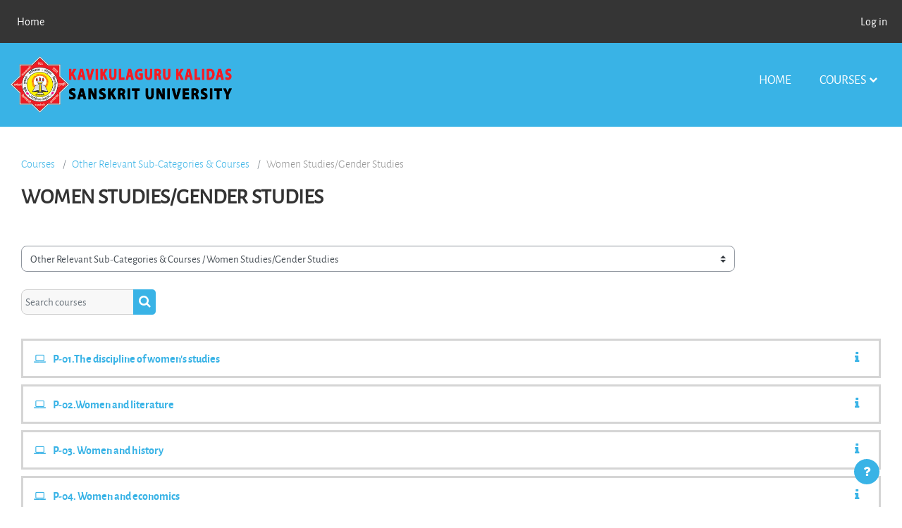

--- FILE ---
content_type: text/html; charset=utf-8
request_url: https://ilmskksu.inflibnet.ac.in/course/index.php?categoryid=24
body_size: 12037
content:
<!DOCTYPE html>

<html  dir="ltr" lang="en" xml:lang="en">
<head>
    <title>All courses | KKSU</title>
    <link rel="shortcut icon" href="https://ilmskksu.inflibnet.ac.in/theme/image.php/enlightlite/theme/1700809547/favicon" />
    <meta http-equiv="Content-Type" content="text/html; charset=utf-8" />
<meta name="keywords" content="moodle, All courses | KKSU" />
<link rel="stylesheet" type="text/css" href="https://ilmskksu.inflibnet.ac.in/theme/yui_combo.php?rollup/3.17.2/yui-moodlesimple-min.css" /><script id="firstthemesheet" type="text/css">/** Required in order to fix style inclusion problems in IE with YUI **/</script><link rel="stylesheet" type="text/css" href="https://ilmskksu.inflibnet.ac.in/theme/styles.php/enlightlite/1700809547_1/all" />
<script>
//<![CDATA[
var M = {}; M.yui = {};
M.pageloadstarttime = new Date();
M.cfg = {"wwwroot":"https:\/\/ilmskksu.inflibnet.ac.in","homeurl":{},"sesskey":"yvF3tJb4ii","sessiontimeout":"7200","sessiontimeoutwarning":1200,"themerev":"1700809547","slasharguments":1,"theme":"enlightlite","iconsystemmodule":"core\/icon_system_fontawesome","jsrev":"1700809547","admin":"admin","svgicons":true,"usertimezone":"Asia\/Kolkata","courseId":1,"courseContextId":2,"contextid":15157,"contextInstanceId":24,"langrev":1700809547,"templaterev":"1700809547"};var yui1ConfigFn = function(me) {if(/-skin|reset|fonts|grids|base/.test(me.name)){me.type='css';me.path=me.path.replace(/\.js/,'.css');me.path=me.path.replace(/\/yui2-skin/,'/assets/skins/sam/yui2-skin')}};
var yui2ConfigFn = function(me) {var parts=me.name.replace(/^moodle-/,'').split('-'),component=parts.shift(),module=parts[0],min='-min';if(/-(skin|core)$/.test(me.name)){parts.pop();me.type='css';min=''}
if(module){var filename=parts.join('-');me.path=component+'/'+module+'/'+filename+min+'.'+me.type}else{me.path=component+'/'+component+'.'+me.type}};
YUI_config = {"debug":false,"base":"https:\/\/ilmskksu.inflibnet.ac.in\/lib\/yuilib\/3.17.2\/","comboBase":"https:\/\/ilmskksu.inflibnet.ac.in\/theme\/yui_combo.php?","combine":true,"filter":null,"insertBefore":"firstthemesheet","groups":{"yui2":{"base":"https:\/\/ilmskksu.inflibnet.ac.in\/lib\/yuilib\/2in3\/2.9.0\/build\/","comboBase":"https:\/\/ilmskksu.inflibnet.ac.in\/theme\/yui_combo.php?","combine":true,"ext":false,"root":"2in3\/2.9.0\/build\/","patterns":{"yui2-":{"group":"yui2","configFn":yui1ConfigFn}}},"moodle":{"name":"moodle","base":"https:\/\/ilmskksu.inflibnet.ac.in\/theme\/yui_combo.php?m\/1700809547\/","combine":true,"comboBase":"https:\/\/ilmskksu.inflibnet.ac.in\/theme\/yui_combo.php?","ext":false,"root":"m\/1700809547\/","patterns":{"moodle-":{"group":"moodle","configFn":yui2ConfigFn}},"filter":null,"modules":{"moodle-core-languninstallconfirm":{"requires":["base","node","moodle-core-notification-confirm","moodle-core-notification-alert"]},"moodle-core-popuphelp":{"requires":["moodle-core-tooltip"]},"moodle-core-notification":{"requires":["moodle-core-notification-dialogue","moodle-core-notification-alert","moodle-core-notification-confirm","moodle-core-notification-exception","moodle-core-notification-ajaxexception"]},"moodle-core-notification-dialogue":{"requires":["base","node","panel","escape","event-key","dd-plugin","moodle-core-widget-focusafterclose","moodle-core-lockscroll"]},"moodle-core-notification-alert":{"requires":["moodle-core-notification-dialogue"]},"moodle-core-notification-confirm":{"requires":["moodle-core-notification-dialogue"]},"moodle-core-notification-exception":{"requires":["moodle-core-notification-dialogue"]},"moodle-core-notification-ajaxexception":{"requires":["moodle-core-notification-dialogue"]},"moodle-core-tooltip":{"requires":["base","node","io-base","moodle-core-notification-dialogue","json-parse","widget-position","widget-position-align","event-outside","cache-base"]},"moodle-core-formchangechecker":{"requires":["base","event-focus","moodle-core-event"]},"moodle-core-event":{"requires":["event-custom"]},"moodle-core-blocks":{"requires":["base","node","io","dom","dd","dd-scroll","moodle-core-dragdrop","moodle-core-notification"]},"moodle-core-chooserdialogue":{"requires":["base","panel","moodle-core-notification"]},"moodle-core-dragdrop":{"requires":["base","node","io","dom","dd","event-key","event-focus","moodle-core-notification"]},"moodle-core-maintenancemodetimer":{"requires":["base","node"]},"moodle-core-actionmenu":{"requires":["base","event","node-event-simulate"]},"moodle-core-lockscroll":{"requires":["plugin","base-build"]},"moodle-core-handlebars":{"condition":{"trigger":"handlebars","when":"after"}},"moodle-core_availability-form":{"requires":["base","node","event","event-delegate","panel","moodle-core-notification-dialogue","json"]},"moodle-backup-confirmcancel":{"requires":["node","node-event-simulate","moodle-core-notification-confirm"]},"moodle-backup-backupselectall":{"requires":["node","event","node-event-simulate","anim"]},"moodle-course-categoryexpander":{"requires":["node","event-key"]},"moodle-course-management":{"requires":["base","node","io-base","moodle-core-notification-exception","json-parse","dd-constrain","dd-proxy","dd-drop","dd-delegate","node-event-delegate"]},"moodle-course-util":{"requires":["node"],"use":["moodle-course-util-base"],"submodules":{"moodle-course-util-base":{},"moodle-course-util-section":{"requires":["node","moodle-course-util-base"]},"moodle-course-util-cm":{"requires":["node","moodle-course-util-base"]}}},"moodle-course-dragdrop":{"requires":["base","node","io","dom","dd","dd-scroll","moodle-core-dragdrop","moodle-core-notification","moodle-course-coursebase","moodle-course-util"]},"moodle-form-dateselector":{"requires":["base","node","overlay","calendar"]},"moodle-form-passwordunmask":{"requires":[]},"moodle-form-shortforms":{"requires":["node","base","selector-css3","moodle-core-event"]},"moodle-question-searchform":{"requires":["base","node"]},"moodle-question-preview":{"requires":["base","dom","event-delegate","event-key","core_question_engine"]},"moodle-question-chooser":{"requires":["moodle-core-chooserdialogue"]},"moodle-availability_completion-form":{"requires":["base","node","event","moodle-core_availability-form"]},"moodle-availability_date-form":{"requires":["base","node","event","io","moodle-core_availability-form"]},"moodle-availability_grade-form":{"requires":["base","node","event","moodle-core_availability-form"]},"moodle-availability_group-form":{"requires":["base","node","event","moodle-core_availability-form"]},"moodle-availability_grouping-form":{"requires":["base","node","event","moodle-core_availability-form"]},"moodle-availability_profile-form":{"requires":["base","node","event","moodle-core_availability-form"]},"moodle-mod_assign-history":{"requires":["node","transition"]},"moodle-mod_quiz-questionchooser":{"requires":["moodle-core-chooserdialogue","moodle-mod_quiz-util","querystring-parse"]},"moodle-mod_quiz-toolboxes":{"requires":["base","node","event","event-key","io","moodle-mod_quiz-quizbase","moodle-mod_quiz-util-slot","moodle-core-notification-ajaxexception"]},"moodle-mod_quiz-quizbase":{"requires":["base","node"]},"moodle-mod_quiz-util":{"requires":["node","moodle-core-actionmenu"],"use":["moodle-mod_quiz-util-base"],"submodules":{"moodle-mod_quiz-util-base":{},"moodle-mod_quiz-util-slot":{"requires":["node","moodle-mod_quiz-util-base"]},"moodle-mod_quiz-util-page":{"requires":["node","moodle-mod_quiz-util-base"]}}},"moodle-mod_quiz-modform":{"requires":["base","node","event"]},"moodle-mod_quiz-dragdrop":{"requires":["base","node","io","dom","dd","dd-scroll","moodle-core-dragdrop","moodle-core-notification","moodle-mod_quiz-quizbase","moodle-mod_quiz-util-base","moodle-mod_quiz-util-page","moodle-mod_quiz-util-slot","moodle-course-util"]},"moodle-mod_quiz-autosave":{"requires":["base","node","event","event-valuechange","node-event-delegate","io-form"]},"moodle-message_airnotifier-toolboxes":{"requires":["base","node","io"]},"moodle-filter_glossary-autolinker":{"requires":["base","node","io-base","json-parse","event-delegate","overlay","moodle-core-event","moodle-core-notification-alert","moodle-core-notification-exception","moodle-core-notification-ajaxexception"]},"moodle-filter_mathjaxloader-loader":{"requires":["moodle-core-event"]},"moodle-editor_atto-rangy":{"requires":[]},"moodle-editor_atto-editor":{"requires":["node","transition","io","overlay","escape","event","event-simulate","event-custom","node-event-html5","node-event-simulate","yui-throttle","moodle-core-notification-dialogue","moodle-core-notification-confirm","moodle-editor_atto-rangy","handlebars","timers","querystring-stringify"]},"moodle-editor_atto-plugin":{"requires":["node","base","escape","event","event-outside","handlebars","event-custom","timers","moodle-editor_atto-menu"]},"moodle-editor_atto-menu":{"requires":["moodle-core-notification-dialogue","node","event","event-custom"]},"moodle-report_eventlist-eventfilter":{"requires":["base","event","node","node-event-delegate","datatable","autocomplete","autocomplete-filters"]},"moodle-report_loglive-fetchlogs":{"requires":["base","event","node","io","node-event-delegate"]},"moodle-gradereport_history-userselector":{"requires":["escape","event-delegate","event-key","handlebars","io-base","json-parse","moodle-core-notification-dialogue"]},"moodle-qbank_editquestion-chooser":{"requires":["moodle-core-chooserdialogue"]},"moodle-tool_capability-search":{"requires":["base","node"]},"moodle-tool_lp-dragdrop-reorder":{"requires":["moodle-core-dragdrop"]},"moodle-tool_monitor-dropdown":{"requires":["base","event","node"]},"moodle-assignfeedback_editpdf-editor":{"requires":["base","event","node","io","graphics","json","event-move","event-resize","transition","querystring-stringify-simple","moodle-core-notification-dialog","moodle-core-notification-alert","moodle-core-notification-warning","moodle-core-notification-exception","moodle-core-notification-ajaxexception"]},"moodle-atto_accessibilitychecker-button":{"requires":["color-base","moodle-editor_atto-plugin"]},"moodle-atto_accessibilityhelper-button":{"requires":["moodle-editor_atto-plugin"]},"moodle-atto_align-button":{"requires":["moodle-editor_atto-plugin"]},"moodle-atto_bold-button":{"requires":["moodle-editor_atto-plugin"]},"moodle-atto_charmap-button":{"requires":["moodle-editor_atto-plugin"]},"moodle-atto_clear-button":{"requires":["moodle-editor_atto-plugin"]},"moodle-atto_collapse-button":{"requires":["moodle-editor_atto-plugin"]},"moodle-atto_emojipicker-button":{"requires":["moodle-editor_atto-plugin"]},"moodle-atto_emoticon-button":{"requires":["moodle-editor_atto-plugin"]},"moodle-atto_equation-button":{"requires":["moodle-editor_atto-plugin","moodle-core-event","io","event-valuechange","tabview","array-extras"]},"moodle-atto_h5p-button":{"requires":["moodle-editor_atto-plugin"]},"moodle-atto_html-codemirror":{"requires":["moodle-atto_html-codemirror-skin"]},"moodle-atto_html-beautify":{},"moodle-atto_html-button":{"requires":["promise","moodle-editor_atto-plugin","moodle-atto_html-beautify","moodle-atto_html-codemirror","event-valuechange"]},"moodle-atto_image-button":{"requires":["moodle-editor_atto-plugin"]},"moodle-atto_indent-button":{"requires":["moodle-editor_atto-plugin"]},"moodle-atto_italic-button":{"requires":["moodle-editor_atto-plugin"]},"moodle-atto_link-button":{"requires":["moodle-editor_atto-plugin"]},"moodle-atto_managefiles-usedfiles":{"requires":["node","escape"]},"moodle-atto_managefiles-button":{"requires":["moodle-editor_atto-plugin"]},"moodle-atto_media-button":{"requires":["moodle-editor_atto-plugin","moodle-form-shortforms"]},"moodle-atto_noautolink-button":{"requires":["moodle-editor_atto-plugin"]},"moodle-atto_orderedlist-button":{"requires":["moodle-editor_atto-plugin"]},"moodle-atto_recordrtc-recording":{"requires":["moodle-atto_recordrtc-button"]},"moodle-atto_recordrtc-button":{"requires":["moodle-editor_atto-plugin","moodle-atto_recordrtc-recording"]},"moodle-atto_rtl-button":{"requires":["moodle-editor_atto-plugin"]},"moodle-atto_strike-button":{"requires":["moodle-editor_atto-plugin"]},"moodle-atto_subscript-button":{"requires":["moodle-editor_atto-plugin"]},"moodle-atto_superscript-button":{"requires":["moodle-editor_atto-plugin"]},"moodle-atto_table-button":{"requires":["moodle-editor_atto-plugin","moodle-editor_atto-menu","event","event-valuechange"]},"moodle-atto_title-button":{"requires":["moodle-editor_atto-plugin"]},"moodle-atto_underline-button":{"requires":["moodle-editor_atto-plugin"]},"moodle-atto_undo-button":{"requires":["moodle-editor_atto-plugin"]},"moodle-atto_unorderedlist-button":{"requires":["moodle-editor_atto-plugin"]}}},"gallery":{"name":"gallery","base":"https:\/\/ilmskksu.inflibnet.ac.in\/lib\/yuilib\/gallery\/","combine":true,"comboBase":"https:\/\/ilmskksu.inflibnet.ac.in\/theme\/yui_combo.php?","ext":false,"root":"gallery\/1700809547\/","patterns":{"gallery-":{"group":"gallery"}}}},"modules":{"core_filepicker":{"name":"core_filepicker","fullpath":"https:\/\/ilmskksu.inflibnet.ac.in\/lib\/javascript.php\/1700809547\/repository\/filepicker.js","requires":["base","node","node-event-simulate","json","async-queue","io-base","io-upload-iframe","io-form","yui2-treeview","panel","cookie","datatable","datatable-sort","resize-plugin","dd-plugin","escape","moodle-core_filepicker","moodle-core-notification-dialogue"]},"core_comment":{"name":"core_comment","fullpath":"https:\/\/ilmskksu.inflibnet.ac.in\/lib\/javascript.php\/1700809547\/comment\/comment.js","requires":["base","io-base","node","json","yui2-animation","overlay","escape"]},"mathjax":{"name":"mathjax","fullpath":"https:\/\/cdn.jsdelivr.net\/npm\/mathjax@2.7.9\/MathJax.js?delayStartupUntil=configured"}}};
M.yui.loader = {modules: {}};

//]]>
</script>

    <meta name="viewport" content="width=device-width, initial-scale=1.0">
</head>
<body  id="page-course-index-category" class="format-site limitedwidth pattern-default  path-course path-course-index chrome dir-ltr lang-en yui-skin-sam yui3-skin-sam ilmskksu-inflibnet-ac-in pagelayout-coursecategory course-1 context-15157 category-24 notloggedin uses-drawers">
<div class="toast-wrapper mx-auto py-0 fixed-top" role="status" aria-live="polite"></div>
<div id="page-wrapper" class="d-print-block">

    <div>
    <a class="sr-only sr-only-focusable" href="#maincontent">Skip to main content</a>
</div><script src="https://ilmskksu.inflibnet.ac.in/lib/javascript.php/1700809547/lib/polyfills/polyfill.js"></script>
<script src="https://ilmskksu.inflibnet.ac.in/theme/yui_combo.php?rollup/3.17.2/yui-moodlesimple-min.js"></script><script src="https://ilmskksu.inflibnet.ac.in/theme/jquery.php/core/jquery-3.6.1.min.js"></script>
<script src="https://ilmskksu.inflibnet.ac.in/lib/javascript.php/1700809547/lib/javascript-static.js"></script>
<script>
//<![CDATA[
document.body.className += ' jsenabled';
//]]>
</script>



    
    
<nav role="banner" id="header" class="fixed-top navbar navbar-light bg-faded navbar-expand moodle-has-zindex">
    <button class="navbar-toggler aabtn d-block d-md-none px-1 my-1 border-0" data-toggler="drawers" data-action="toggle" data-target="theme_boost-drawers-primary">
        <span class="navbar-toggler-icon"></span>
        <span class="sr-only">Side panel</span>
    </button>
    <div class="container-fluid navbar-nav">

        <div class="header-top" id="Mainmenu">
                    <div class="primary-navigation">
                        <nav class="moremenu navigation">
                            <ul id="moremenu-6981c9f19333c-navbar-nav" role="menubar" class="nav more-nav navbar-nav">
                                        <li data-key="home" class="nav-item" role="none" data-forceintomoremenu="false">
                                                    <a role="menuitem" class="nav-link active "
                                                        href="https://ilmskksu.inflibnet.ac.in/"
                                                        
                                                        aria-current="true"
                                                        
                                                    >
                                                        Home
                                                    </a>
                                        </li>
                                <li role="none" class="nav-item dropdown dropdownmoremenu d-none" data-region="morebutton">
                                    <a class="dropdown-toggle nav-link " href="#" id="moremenu-dropdown-6981c9f19333c" role="menuitem" data-toggle="dropdown" aria-haspopup="true" aria-expanded="false" tabindex="-1">
                                        More
                                    </a>
                                    <ul class="dropdown-menu dropdown-menu-left" data-region="moredropdown" aria-labelledby="moremenu-dropdown-6981c9f19333c" role="menu">
                                    </ul>
                                </li>
                            </ul>
                        </nav>
                    </div>
            <ul class="nav navbar-nav ml-auto">
                <div class="d-none d-lg-flex">
                
                </div>
                <!-- navbar_plugin_output -->
                <li class="nav-item">
                
                </li>
                <!-- user_menu -->
                <div class="d-flex align-items-stretch usermenu-container" data-region="usermenu">
                        <div class="usermenu">
                                <span class="login pl-2">
                                        <a href="https://ilmskksu.inflibnet.ac.in/login/index.php">Log in</a>
                                </span>
                        </div>
                </div>
                
            </ul>
        </div>
    </div>
</nav>

<div  class="drawer drawer-left drawer-primary d-print-none not-initialized" data-region="fixed-drawer" id="theme_boost-drawers-primary" data-preference="" data-state="show-drawer-primary" data-forceopen="0" data-close-on-resize="1">
    <div class="drawerheader">
        <button
            class="btn drawertoggle icon-no-margin hidden"
            data-toggler="drawers"
            data-action="closedrawer"
            data-target="theme_boost-drawers-primary"
            data-toggle="tooltip"
            data-placement="right"
            title="Close drawer"
        >
            <i class="icon fa fa-times fa-fw " aria-hidden="true"  ></i>
        </button>
    </div>
    <div class="drawercontent drag-container" data-usertour="scroller">
                <div class="list-group">
                <a href="https://ilmskksu.inflibnet.ac.in/" class="list-group-item list-group-item-action active " aria-current="true">
                    Home
                </a>
        </div>

    </div>
</div>

    
    
    
    <div id="site-header">
    
        <div class="header-main ">
    
            <div class="container-fluid">
    
                <a href="https://ilmskksu.inflibnet.ac.in/?redirect=0" class="navbar-brand has-logo
                        ">
                        <span class="logo ">
                            <img src="//ilmskksu.inflibnet.ac.in/pluginfile.php/1/theme_enlightlite/logo/1700809547/logo.png" alt="KKSU">
                        </span>
    
                </a>
    
                <button class="navbar-toggler hidden-lg-up" type="button" data-toggle="collapse" data-target="#navbarResponsive" aria-controls="navbarResponsive" aria-expanded="false" aria-label="Toggle navigation"></button>
    
                <div class="collapse navbar-toggleable-md" id="navbarResponsive">
    
                    <li class="nav-item">
    <a class="nav-link" href="#" >Home</a>
</li><li class="dropdown d-lg-none d-md-block course-link"><a class="nav-item nav-link" href="javascript:void(0);" class="dropdown-toggle" data-toggle="dropdown">Courses<i class="fa fa-chevron-down"></i><span class="caretup"></span></a><ul class="dropdown-menu"><li class="dropdown-submenu"><a href="https://ilmskksu.inflibnet.ac.in/course/index.php?categoryid=82" class="">संस्कृत भाषा तथा साहित्यविभाग-अभ्यासक्रमाः </a><ul class="dropdown-menu"><li><a href="https://ilmskksu.inflibnet.ac.in/course/view.php?id=545">कादंबरी (कथामुखम्)</a></li>
<li><a href="https://ilmskksu.inflibnet.ac.in/course/view.php?id=544">काव्यप्रकाशः </a></li>
</ul></li>
<li class="dropdown-submenu"><a href="https://ilmskksu.inflibnet.ac.in/course/index.php?categoryid=13" class="">Law</a><ul class="dropdown-menu"><li><a href="https://ilmskksu.inflibnet.ac.in/course/view.php?id=137">P-01. Advanced  jurisprudence</a></li>
<li><a href="https://ilmskksu.inflibnet.ac.in/course/view.php?id=138">P-02. Judicial process and administration</a></li>
<li><a href="https://ilmskksu.inflibnet.ac.in/course/view.php?id=139">P-03. Advanced constitutional law</a></li>
<li><a href="https://ilmskksu.inflibnet.ac.in/course/view.php?id=140">P-04. Access to justice</a></li>
<li><a href="https://ilmskksu.inflibnet.ac.in/course/view.php?id=141">P-05. Competition law</a></li>
<li><a href="https://ilmskksu.inflibnet.ac.in/course/view.php?id=142">P-06. Corporate law</a></li>
</ul></li>
<li class="dropdown-submenu"><a href="https://ilmskksu.inflibnet.ac.in/course/index.php?categoryid=38" class="">Social Medicine and Community Health</a><ul class="dropdown-menu"><li><a href="https://ilmskksu.inflibnet.ac.in/course/view.php?id=364">Environmental health</a></li>
<li><a href="https://ilmskksu.inflibnet.ac.in/course/view.php?id=361">General epidemiology</a></li>
<li><a href="https://ilmskksu.inflibnet.ac.in/course/view.php?id=366">Health care delivery system</a></li>
<li><a href="https://ilmskksu.inflibnet.ac.in/course/view.php?id=362">Human Nutrition</a></li>
<li><a href="https://ilmskksu.inflibnet.ac.in/course/view.php?id=363">National health policies and programmes</a></li>
<li><a href="https://ilmskksu.inflibnet.ac.in/course/view.php?id=365">Planning and Management</a></li>
</ul></li>
<li class="dropdown-submenu"><a href="https://ilmskksu.inflibnet.ac.in/course/index.php?categoryid=20" class="">Social Work Education</a><ul class="dropdown-menu"><li><a href="https://ilmskksu.inflibnet.ac.in/course/view.php?id=221">P-01. History and Philosophy of Social Work</a></li>
<li><a href="https://ilmskksu.inflibnet.ac.in/course/view.php?id=222">P-02. Work with Individuals and families</a></li>
<li><a href="https://ilmskksu.inflibnet.ac.in/course/view.php?id=223">P-03. Work with groups</a></li>
<li><a href="https://ilmskksu.inflibnet.ac.in/course/view.php?id=224">P-04. Community Organization</a></li>
<li><a href="https://ilmskksu.inflibnet.ac.in/course/view.php?id=225">P-05. Research methodology and statistics</a></li>
<li><a href="https://ilmskksu.inflibnet.ac.in/course/view.php?id=228">P-06. Social welfare &amp; development administration</a></li>
</ul></li>

            <li><a href="https://ilmskksu.inflibnet.ac.in/course/index.php">
            View all</a></li></ul></li><li class="d-none d-lg-block course-link" id="cr_link"><a class="nav-item nav-link" href="https://ilmskksu.inflibnet.ac.in/course/index.php" >Courses<i class="fa fa-chevron-down"></i><span class="caretup"></span></a><div class="custom-dropdown-menu" id="cr_menu" style="display:none;"><div class="cols-wrap"><div class="cols"><h6>संस्कृत भाषा तथा साहित्यविभाग-अभ्यासक्रमाः </h6><ul>
<li><a href="https://ilmskksu.inflibnet.ac.in/course/view.php?id=545">कादंबरी (कथामुखम्)</a></li>
<li><a href="https://ilmskksu.inflibnet.ac.in/course/view.php?id=544">काव्यप्रकाशः </a></li>
</ul></div>

<div class="cols"><h6>Law</h6><ul>
<li><a href="https://ilmskksu.inflibnet.ac.in/course/view.php?id=137">P-01. Advanced  jurisprudence</a></li>
<li><a href="https://ilmskksu.inflibnet.ac.in/course/view.php?id=138">P-02. Judicial process and administration</a></li>
<li><a href="https://ilmskksu.inflibnet.ac.in/course/view.php?id=139">P-03. Advanced constitutional law</a></li>
<li><a href="https://ilmskksu.inflibnet.ac.in/course/view.php?id=140">P-04. Access to justice</a></li>
<li><a href="https://ilmskksu.inflibnet.ac.in/course/view.php?id=141">P-05. Competition law</a></li>
<li><a href="https://ilmskksu.inflibnet.ac.in/course/view.php?id=142">P-06. Corporate law</a></li>
</ul></div>

<div class="cols"><h6>Social Medicine and Community Health</h6><ul>
<li><a href="https://ilmskksu.inflibnet.ac.in/course/view.php?id=364">Environmental health</a></li>
<li><a href="https://ilmskksu.inflibnet.ac.in/course/view.php?id=361">General epidemiology</a></li>
<li><a href="https://ilmskksu.inflibnet.ac.in/course/view.php?id=366">Health care delivery system</a></li>
<li><a href="https://ilmskksu.inflibnet.ac.in/course/view.php?id=362">Human Nutrition</a></li>
<li><a href="https://ilmskksu.inflibnet.ac.in/course/view.php?id=363">National health policies and programmes</a></li>
<li><a href="https://ilmskksu.inflibnet.ac.in/course/view.php?id=365">Planning and Management</a></li>
</ul></div>

<div class="cols"><h6>Social Work Education</h6><ul>
<li><a href="https://ilmskksu.inflibnet.ac.in/course/view.php?id=221">P-01. History and Philosophy of Social Work</a></li>
<li><a href="https://ilmskksu.inflibnet.ac.in/course/view.php?id=222">P-02. Work with Individuals and families</a></li>
<li><a href="https://ilmskksu.inflibnet.ac.in/course/view.php?id=223">P-03. Work with groups</a></li>
<li><a href="https://ilmskksu.inflibnet.ac.in/course/view.php?id=224">P-04. Community Organization</a></li>
<li><a href="https://ilmskksu.inflibnet.ac.in/course/view.php?id=225">P-05. Research methodology and statistics</a></li>
<li><a href="https://ilmskksu.inflibnet.ac.in/course/view.php?id=228">P-06. Social welfare &amp; development administration</a></li>
</ul></div>

<div class="clearfix"></div></div></div></li>
    
                </div>
                <div class="clearfix"></div>
            </div>
        </div>
    </div>
    <div id="page" data-region="mainpage" data-usertour="scroller" class="drawers   drag-container">
        <div id="topofscroll" class="main-inner">
            <div class="drawer-toggles d-flex">
            </div>
            <header id="page-header" class="header-maxwidth d-print-none">
    <div class="w-100">
        <div class="d-flex flex-wrap">
            <div id="page-navbar">
                <nav aria-label="Navigation bar">
    <ol class="breadcrumb">
                <li class="breadcrumb-item">
                    <a href="https://ilmskksu.inflibnet.ac.in/course/index.php"  >Courses</a>
                </li>
        
                <li class="breadcrumb-item">
                    <a href="https://ilmskksu.inflibnet.ac.in/course/index.php?categoryid=94"  >Other Relevant Sub-Categories  &amp; Courses </a>
                </li>
        
                <li class="breadcrumb-item"><span>Women Studies/Gender Studies</span></li>
        </ol>
</nav>
            </div>
            <div class="ml-auto d-flex">
                
            </div>
            <div id="course-header">
                
            </div>
        </div>
        <div class="d-flex align-items-center">
                    <div class="mr-auto">
                        <div class="page-context-header"><div class="page-header-headings"><h1 class="h2">Women Studies/Gender Studies</h1></div></div>
                    </div>
            <div class="header-actions-container ml-auto" data-region="header-actions-container">
            </div>
        </div>
    </div>
</header>
            <div id="page-content" class="pb-3 d-print-block">
                <div id="region-main-box">
                    <section id="region-main" aria-label="Content">

                        <span class="notifications" id="user-notifications"></span>
                        <div role="main"><span id="maincontent"></span><span></span><div class="container-fluid tertiary-navigation" id="action_bar">
    <div class="row">
            <div class="navitem">
                <div class="urlselect text-truncate w-100">
                    <form method="post" action="https://ilmskksu.inflibnet.ac.in/course/jumpto.php" class="form-inline" id="url_select_f6981c9f0da9f81">
                        <input type="hidden" name="sesskey" value="yvF3tJb4ii">
                            <label for="url_select6981c9f0da9f82" class="sr-only">
                                Course categories
                            </label>
                        <select  id="url_select6981c9f0da9f82" class="custom-select urlselect text-truncate w-100" name="jump"
                                 >
                                    <option value="/course/index.php?categoryid=79" >KKSU-LMS &amp; MOOC RECORDING STUDIO GUIDELINES</option>
                                    <option value="/course/index.php?categoryid=121" >Department of Sanskrit Language &amp; Literature </option>
                                    <option value="/course/index.php?categoryid=118" >Department of Sanskrit Language &amp; Literature  / Dr.Rajendra C Jain_LMS Courses/Internal Assessments</option>
                                    <option value="/course/index.php?categoryid=60" >Department of Sanskrit Language &amp; Literature  / Shastri B.A.(Sahitya) All Sem.</option>
                                    <option value="/course/index.php?categoryid=59" >Department of Sanskrit Language &amp; Literature  / Sahitya Acharya I Sem</option>
                                    <option value="/course/index.php?categoryid=61" >Department of Sanskrit Language &amp; Literature  / Sahitya Acharya II Sem</option>
                                    <option value="/course/index.php?categoryid=62" >Department of Sanskrit Language &amp; Literature  / Sahitya Acharya III Sem</option>
                                    <option value="/course/index.php?categoryid=63" >Department of Sanskrit Language &amp; Literature  / Sahitya Acharya IV Sem</option>
                                    <option value="/course/index.php?categoryid=2" >Department of Sanskrit Language &amp; Literature  / Sanskrit (M.A)</option>
                                    <option value="/course/index.php?categoryid=122" >Department of Vyakarana </option>
                                    <option value="/course/index.php?categoryid=49" >Department of Vyakarana  / Shastri (BA) vyakarana</option>
                                    <option value="/course/index.php?categoryid=56" >Department of Vyakarana  / Acharya (M.A.) Vyakaranam</option>
                                    <option value="/course/index.php?categoryid=58" >Department of Vyakarana  / Value Added Course in Vakyapadiyam</option>
                                    <option value="/course/index.php?categoryid=3" >Department of Vyakarana  / Sanskrit (Acharya in Vyakrana)</option>
                                    <option value="/course/index.php?categoryid=125" >Department of Darshanshastra</option>
                                    <option value="/course/index.php?categoryid=66" >Department of Darshanshastra / Shastri (B.A.) Darshan</option>
                                    <option value="/course/index.php?categoryid=124" >Department of Jyotish</option>
                                    <option value="/course/index.php?categoryid=48" >Department of Jyotish / Shastri (B.A)  JYOTISHA</option>
                                    <option value="/course/index.php?categoryid=68" >Department of Jyotish / Acharya (M.A) Jyotish</option>
                                    <option value="/course/index.php?categoryid=127" >Department of Education</option>
                                    <option value="/course/index.php?categoryid=4" >Department of Education / Education</option>
                                    <option value="/course/index.php?categoryid=9" >Department of Education / Education</option>
                                    <option value="/course/index.php?categoryid=130" >Shastric Learning Centre Gurukulam</option>
                                    <option value="/course/index.php?categoryid=51" >Shastric Learning Centre Gurukulam / Prak Shastri</option>
                                    <option value="/course/index.php?categoryid=74" >Shastric Learning Centre Gurukulam / Prak Shastri / Prakshastri I Year</option>
                                    <option value="/course/index.php?categoryid=65" >Centre for Distance and Online Education (CDOE)</option>
                                    <option value="/course/index.php?categoryid=57" >Research Course Work</option>
                                    <option value="/course/index.php?categoryid=128" >Department of Modern Languages</option>
                                    <option value="/course/index.php?categoryid=105" >Department of Modern Languages / English</option>
                                    <option value="/course/index.php?categoryid=123" >Department of Vedic Science</option>
                                    <option value="/course/index.php?categoryid=50" >Department of Vedic Science / Shastri (B.A.) veda</option>
                                    <option value="/course/index.php?categoryid=52" >Department of Vedic Science / Acharya  ( M. A) VEDA</option>
                                    <option value="/course/index.php?categoryid=107" >Department of Vedic Science / Acharya  ( M. A) VEDA / veda</option>
                                    <option value="/course/index.php?categoryid=129" >Department of Pali-Prakrit &amp; Other Indian Languages</option>
                                    <option value="/course/index.php?categoryid=28" >Department of Pali-Prakrit &amp; Other Indian Languages / PRAKRIT Courses</option>
                                    <option value="/course/index.php?categoryid=70" >Department of Pali-Prakrit &amp; Other Indian Languages / PRAKRIT Courses / Prakrit Certificate &amp; Diploma Courses</option>
                                    <option value="/course/index.php?categoryid=135" >Department of Pali-Prakrit &amp; Other Indian Languages / PRAKRIT Courses / Prakrit Certificate &amp; Diploma Courses / Prakrit Certificate Courses</option>
                                    <option value="/course/index.php?categoryid=78" >Department of Pali-Prakrit &amp; Other Indian Languages / PRAKRIT Courses / Prakrit Certificate &amp; Diploma Courses / Prakrit Diploma Courses</option>
                                    <option value="/course/index.php?categoryid=71" >Department of Pali-Prakrit &amp; Other Indian Languages / PRAKRIT Courses / Prakrit UG Courses</option>
                                    <option value="/course/index.php?categoryid=72" >Department of Pali-Prakrit &amp; Other Indian Languages / PRAKRIT Courses / Prakrit UG Courses / B.A.Prakrit </option>
                                    <option value="/course/index.php?categoryid=73" >Department of Pali-Prakrit &amp; Other Indian Languages / PRAKRIT Courses / Prakrit UG Courses / Shastri Prakrit</option>
                                    <option value="/course/index.php?categoryid=75" >Department of Pali-Prakrit &amp; Other Indian Languages / PRAKRIT Courses / M.A. Prakrit</option>
                                    <option value="/course/index.php?categoryid=76" >Department of Pali-Prakrit &amp; Other Indian Languages / PRAKRIT Courses / UG Courses</option>
                                    <option value="/course/index.php?categoryid=115" >Department of Pali-Prakrit &amp; Other Indian Languages / PRAKRIT Courses / Internal Assignment Summer 2022</option>
                                    <option value="/course/index.php?categoryid=116" >Department of Pali-Prakrit &amp; Other Indian Languages / PRAKRIT Courses / Internal (Winter) Assessment 2022-23 Sem I &amp; III</option>
                                    <option value="/course/index.php?categoryid=134" >Department of Pali-Prakrit &amp; Other Indian Languages / Pali UG/PG Courses</option>
                                    <option value="/course/index.php?categoryid=136" >Department of Pali-Prakrit &amp; Other Indian Languages / Pali UG/PG Courses / Pali Certificate &amp; Diploma Courses</option>
                                    <option value="/course/index.php?categoryid=126" >Department of Yogashastra</option>
                                    <option value="/course/index.php?categoryid=54" >Department of Yogashastra / M.A.Yoga</option>
                                    <option value="/course/index.php?categoryid=55" >Department of Yogashastra / M.A.Yoga / P4 - Allied Therapies</option>
                                    <option value="/course/index.php?categoryid=53" >Department of Yogashastra / Yoga -Vidnyana</option>
                                    <option value="/course/index.php?categoryid=131" >Department of Computer Science </option>
                                    <option value="/course/index.php?categoryid=41" >Department of Computer Science  / Computer Science</option>
                                    <option value="/course/index.php?categoryid=132" >Department of Commerce &amp; Management </option>
                                    <option value="/course/index.php?categoryid=7" >Department of Commerce &amp; Management  / Commerce</option>
                                    <option value="/course/index.php?categoryid=19" >Department of Commerce &amp; Management  / Public Administration</option>
                                    <option value="/course/index.php?categoryid=133" >Department of Ancient Indian Architecture </option>
                                    <option value="/course/index.php?categoryid=80" >KKSU's Approved Upcoming Courses  for Enrollment</option>
                                    <option value="/course/index.php?categoryid=82" >KKSU's Approved Upcoming Courses  for Enrollment / संस्कृत भाषा तथा साहित्यविभाग-अभ्यासक्रमाः </option>
                                    <option value="/course/index.php?categoryid=89" >KKSU's Approved Upcoming Courses  for Enrollment / Department of Vyakarana</option>
                                    <option value="/course/index.php?categoryid=90" >KKSU's Approved Upcoming Courses  for Enrollment / Department of Bharatiya Darshan </option>
                                    <option value="/course/index.php?categoryid=86" >KKSU's Approved Upcoming Courses  for Enrollment / Department of Education</option>
                                    <option value="/course/index.php?categoryid=103" >KKSU's Approved Upcoming Courses  for Enrollment / Department of Education / childhood and growing up</option>
                                    <option value="/course/index.php?categoryid=110" >KKSU's Approved Upcoming Courses  for Enrollment / Department of Education / childhood and growing up / Childhood and growing up</option>
                                    <option value="/course/index.php?categoryid=112" >KKSU's Approved Upcoming Courses  for Enrollment / Department of Education / childhood and growing up / Childhood and growing up / Contemprary Indian Education</option>
                                    <option value="/course/index.php?categoryid=104" >KKSU's Approved Upcoming Courses  for Enrollment / Department of Education / M.Ed. Courses</option>
                                    <option value="/course/index.php?categoryid=113" >KKSU's Approved Upcoming Courses  for Enrollment / Department of Education / Contemporary India and Education </option>
                                    <option value="/course/index.php?categoryid=87" >KKSU's Approved Upcoming Courses  for Enrollment / Department of Vedang Jyotish</option>
                                    <option value="/course/index.php?categoryid=88" >KKSU's Approved Upcoming Courses  for Enrollment / Department of Yogic Science &amp; Holistic  Health</option>
                                    <option value="/course/index.php?categoryid=85" >KKSU's Approved Upcoming Courses  for Enrollment / Department of Veda &amp; Vedic Sciences</option>
                                    <option value="/course/index.php?categoryid=106" >KKSU's Approved Upcoming Courses  for Enrollment / Department of Veda &amp; Vedic Sciences / वेद संहिता - I </option>
                                    <option value="/course/index.php?categoryid=93" >KKSU's Approved Upcoming Courses  for Enrollment / Department of  Ancient Indian Architecture</option>
                                    <option value="/course/index.php?categoryid=83" >KKSU's Approved Upcoming Courses  for Enrollment / आधुनिकभाषा विभाग-अभ्यासक्रमाः </option>
                                    <option value="/course/index.php?categoryid=84" >KKSU's Approved Upcoming Courses  for Enrollment / पाली-प्राकृतं -भारतीयभाषाविभाग-अभ्यासक्रमाः </option>
                                    <option value="/course/index.php?categoryid=96" >KKSU's Approved Upcoming Courses  for Enrollment / पाली-प्राकृतं -भारतीयभाषाविभाग-अभ्यासक्रमाः  / PRAKRIT Courses</option>
                                    <option value="/course/index.php?categoryid=97" >KKSU's Approved Upcoming Courses  for Enrollment / पाली-प्राकृतं -भारतीयभाषाविभाग-अभ्यासक्रमाः  / PRAKRIT Courses / Prakrit Diploma &amp; Certificate Courses</option>
                                    <option value="/course/index.php?categoryid=98" >KKSU's Approved Upcoming Courses  for Enrollment / पाली-प्राकृतं -भारतीयभाषाविभाग-अभ्यासक्रमाः  / PRAKRIT Courses / Prakrit UG Courses</option>
                                    <option value="/course/index.php?categoryid=99" >KKSU's Approved Upcoming Courses  for Enrollment / पाली-प्राकृतं -भारतीयभाषाविभाग-अभ्यासक्रमाः  / PRAKRIT Courses / Prakrit PG Course</option>
                                    <option value="/course/index.php?categoryid=95" >KKSU's Approved Upcoming Courses  for Enrollment / पाली-प्राकृतं -भारतीयभाषाविभाग-अभ्यासक्रमाः  / PALI Courses</option>
                                    <option value="/course/index.php?categoryid=100" >KKSU's Approved Upcoming Courses  for Enrollment / पाली-प्राकृतं -भारतीयभाषाविभाग-अभ्यासक्रमाः  / PALI Courses / Pali Diploma Courses</option>
                                    <option value="/course/index.php?categoryid=101" >KKSU's Approved Upcoming Courses  for Enrollment / पाली-प्राकृतं -भारतीयभाषाविभाग-अभ्यासक्रमाः  / PALI Courses / Pali UG Courses</option>
                                    <option value="/course/index.php?categoryid=102" >KKSU's Approved Upcoming Courses  for Enrollment / पाली-प्राकृतं -भारतीयभाषाविभाग-अभ्यासक्रमाः  / PALI Courses / Pali PG Courses</option>
                                    <option value="/course/index.php?categoryid=91" >KKSU's Approved Upcoming Courses  for Enrollment / Department of Computer Science </option>
                                    <option value="/course/index.php?categoryid=92" >KKSU's Approved Upcoming Courses  for Enrollment / department of commerce &amp; management </option>
                                    <option value="/course/index.php?categoryid=69" >KKSU's Approved Upcoming Courses  for Enrollment / department of commerce &amp; management  / BBA (All Semester)</option>
                                    <option value="/course/index.php?categoryid=111" >KKSU's Approved Upcoming Courses  for Enrollment / department of commerce &amp; management  / BBA (All Semester) / Environment management </option>
                                    <option value="/course/index.php?categoryid=120" >Five Day MOOC Workshop on Design, Development &amp; Delivery</option>
                                    <option value="/course/index.php?categoryid=22" >Online Faculty Development Program</option>
                                    <option value="/course/index.php?categoryid=33" >Environmental Sciences</option>
                                    <option value="/course/index.php?categoryid=94" >Other Relevant Sub-Categories  &amp; Courses </option>
                                    <option value="/course/index.php?categoryid=5" >Other Relevant Sub-Categories  &amp; Courses  / Adult Education </option>
                                    <option value="/course/index.php?categoryid=25" >Other Relevant Sub-Categories  &amp; Courses  / Architecture</option>
                                    <option value="/course/index.php?categoryid=26" >Other Relevant Sub-Categories  &amp; Courses  / Buddhist Studies</option>
                                    <option value="/course/index.php?categoryid=6" >Other Relevant Sub-Categories  &amp; Courses  / Business Economics</option>
                                    <option value="/course/index.php?categoryid=27" >Other Relevant Sub-Categories  &amp; Courses  / Comparative Study of Religions</option>
                                    <option value="/course/index.php?categoryid=32" >Other Relevant Sub-Categories  &amp; Courses  / Earth Sciences</option>
                                    <option value="/course/index.php?categoryid=8" >Other Relevant Sub-Categories  &amp; Courses  / Economics</option>
                                    <option value="/course/index.php?categoryid=39" >Other Relevant Sub-Categories  &amp; Courses  / Food and Nutrition</option>
                                    <option value="/course/index.php?categoryid=40" >Other Relevant Sub-Categories  &amp; Courses  / Food Technology</option>
                                    <option value="/course/index.php?categoryid=10" >Other Relevant Sub-Categories  &amp; Courses  / Hotel  Tourism Management</option>
                                    <option value="/course/index.php?categoryid=42" >Other Relevant Sub-Categories  &amp; Courses  / Human Resource Management</option>
                                    <option value="/course/index.php?categoryid=11" >Other Relevant Sub-Categories  &amp; Courses  / Human Rights and Duties</option>
                                    <option value="/course/index.php?categoryid=12" >Other Relevant Sub-Categories  &amp; Courses  / Indian Culture</option>
                                    <option value="/course/index.php?categoryid=45" >Other Relevant Sub-Categories  &amp; Courses  / Information Technology</option>
                                    <option value="/course/index.php?categoryid=34" >Other Relevant Sub-Categories  &amp; Courses  / Jyotish- ganit</option>
                                    <option value="/course/index.php?categoryid=13" >Other Relevant Sub-Categories  &amp; Courses  / Law</option>
                                    <option value="/course/index.php?categoryid=14" >Other Relevant Sub-Categories  &amp; Courses  / Library and Information Science</option>
                                    <option value="/course/index.php?categoryid=15" >Other Relevant Sub-Categories  &amp; Courses  / Linguistics</option>
                                    <option value="/course/index.php?categoryid=46" >Other Relevant Sub-Categories  &amp; Courses  / Management</option>
                                    <option value="/course/index.php?categoryid=35" >Other Relevant Sub-Categories  &amp; Courses  / Mathematics</option>
                                    <option value="/course/index.php?categoryid=16" >Other Relevant Sub-Categories  &amp; Courses  / Media and communication studies</option>
                                    <option value="/course/index.php?categoryid=30" >Other Relevant Sub-Categories  &amp; Courses  / Performing Arts(Dance/Drama/Theatre)</option>
                                    <option value="/course/index.php?categoryid=31" >Other Relevant Sub-Categories  &amp; Courses  / Philosophy</option>
                                    <option value="/course/index.php?categoryid=37" >Other Relevant Sub-Categories  &amp; Courses  / Physical Education, Sports and Health Education</option>
                                    <option value="/course/index.php?categoryid=17" >Other Relevant Sub-Categories  &amp; Courses  / Political Science</option>
                                    <option value="/course/index.php?categoryid=18" >Other Relevant Sub-Categories  &amp; Courses  / Psychology</option>
                                    <option value="/course/index.php?categoryid=47" >Other Relevant Sub-Categories  &amp; Courses  / Risk / Disaster Management</option>
                                    <option value="/course/index.php?categoryid=38" >Other Relevant Sub-Categories  &amp; Courses  / Social Medicine and Community Health</option>
                                    <option value="/course/index.php?categoryid=20" >Other Relevant Sub-Categories  &amp; Courses  / Social Work Education</option>
                                    <option value="/course/index.php?categoryid=23" >Other Relevant Sub-Categories  &amp; Courses  / Sociology</option>
                                    <option value="/course/index.php?categoryid=36" >Other Relevant Sub-Categories  &amp; Courses  / Statistics</option>
                                    <option value="/course/index.php?categoryid=44" >Other Relevant Sub-Categories  &amp; Courses  / Visual Arts</option>
                                    <option value="/course/index.php?categoryid=24" selected>Other Relevant Sub-Categories  &amp; Courses  / Women Studies/Gender Studies</option>
                                    <option value="/course/index.php?categoryid=137" >Workshop on Script Studies &amp; Conservation</option>
                        </select>
                            <noscript>
                                <input type="submit" class="btn btn-secondary ml-1" value="Go">
                            </noscript>
                    </form>
                </div>
            </div>
            <div class="navitem">
                <div class="simplesearchform ">
                    <form autocomplete="off" action="https://ilmskksu.inflibnet.ac.in/course/search.php" method="get" accept-charset="utf-8" class="mform form-inline simplesearchform">
                    <div class="input-group">
                        <label for="searchinput-6981c9f0db7a66981c9f0da9f83">
                            <span class="sr-only">Search courses</span>
                        </label>
                        <input type="text"
                           id="searchinput-6981c9f0db7a66981c9f0da9f83"
                           class="form-control"
                           placeholder="Search courses"
                           aria-label="Search courses"
                           name="search"
                           data-region="input"
                           autocomplete="off"
                           value=""
                        >
                        <div class="input-group-append">
                            <button type="submit"
                                class="btn  btn-primary search-icon"
                                
                            >
                                <i class="icon fa fa-search fa-fw " aria-hidden="true"  ></i>
                                <span class="sr-only">Search courses</span>
                            </button>
                        </div>
                
                    </div>
                    </form>
                </div>            </div>
    </div>
</div><div class="course_category_tree clearfix "><div class="content"><div class="courses category-browse category-browse-24"><div class="coursebox clearfix odd first collapsed" data-courseid="240" data-type="1"><div class="info"><div class="coursename"><a class="" href="https://ilmskksu.inflibnet.ac.in/course/view.php?id=240">P-01.The discipline of women's studies</a></div><div class="moreinfo"><a title="Summary" href="https://ilmskksu.inflibnet.ac.in/course/info.php?id=240"><i class="icon fa fa-info fa-fw "  title="Summary" role="img" aria-label="Summary"></i></a></div></div><div class="content "></div></div><div class="coursebox clearfix even collapsed" data-courseid="241" data-type="1"><div class="info"><div class="coursename"><a class="" href="https://ilmskksu.inflibnet.ac.in/course/view.php?id=241">P-02.Women and literature</a></div><div class="moreinfo"><a title="Summary" href="https://ilmskksu.inflibnet.ac.in/course/info.php?id=241"><i class="icon fa fa-info fa-fw "  title="Summary" role="img" aria-label="Summary"></i></a></div></div><div class="content "></div></div><div class="coursebox clearfix odd collapsed" data-courseid="242" data-type="1"><div class="info"><div class="coursename"><a class="" href="https://ilmskksu.inflibnet.ac.in/course/view.php?id=242">P-03. Women and history</a></div><div class="moreinfo"><a title="Summary" href="https://ilmskksu.inflibnet.ac.in/course/info.php?id=242"><i class="icon fa fa-info fa-fw "  title="Summary" role="img" aria-label="Summary"></i></a></div></div><div class="content "></div></div><div class="coursebox clearfix even collapsed" data-courseid="243" data-type="1"><div class="info"><div class="coursename"><a class="" href="https://ilmskksu.inflibnet.ac.in/course/view.php?id=243">P-04. Women and economics</a></div><div class="moreinfo"><a title="Summary" href="https://ilmskksu.inflibnet.ac.in/course/info.php?id=243"><i class="icon fa fa-info fa-fw "  title="Summary" role="img" aria-label="Summary"></i></a></div></div><div class="content "></div></div><div class="coursebox clearfix odd collapsed" data-courseid="244" data-type="1"><div class="info"><div class="coursename"><a class="" href="https://ilmskksu.inflibnet.ac.in/course/view.php?id=244">P-05. Gender psychology sociology and anthropology</a></div><div class="moreinfo"><a title="Summary" href="https://ilmskksu.inflibnet.ac.in/course/info.php?id=244"><i class="icon fa fa-info fa-fw "  title="Summary" role="img" aria-label="Summary"></i></a></div></div><div class="content "></div></div><div class="coursebox clearfix even collapsed" data-courseid="245" data-type="1"><div class="info"><div class="coursename"><a class="" href="https://ilmskksu.inflibnet.ac.in/course/view.php?id=245">P-06. Women and education</a></div><div class="moreinfo"><a title="Summary" href="https://ilmskksu.inflibnet.ac.in/course/info.php?id=245"><i class="icon fa fa-info fa-fw "  title="Summary" role="img" aria-label="Summary"></i></a></div></div><div class="content "></div></div><div class="coursebox clearfix odd collapsed" data-courseid="246" data-type="1"><div class="info"><div class="coursename"><a class="" href="https://ilmskksu.inflibnet.ac.in/course/view.php?id=246">P-07. Women and law</a></div><div class="moreinfo"><a title="Summary" href="https://ilmskksu.inflibnet.ac.in/course/info.php?id=246"><i class="icon fa fa-info fa-fw "  title="Summary" role="img" aria-label="Summary"></i></a></div></div><div class="content "></div></div><div class="coursebox clearfix even collapsed" data-courseid="247" data-type="1"><div class="info"><div class="coursename"><a class="" href="https://ilmskksu.inflibnet.ac.in/course/view.php?id=247">P-08. Women and health</a></div><div class="moreinfo"><a title="Summary" href="https://ilmskksu.inflibnet.ac.in/course/info.php?id=247"><i class="icon fa fa-info fa-fw "  title="Summary" role="img" aria-label="Summary"></i></a></div></div><div class="content "></div></div><div class="coursebox clearfix odd collapsed" data-courseid="248" data-type="1"><div class="info"><div class="coursename"><a class="" href="https://ilmskksu.inflibnet.ac.in/course/view.php?id=248">P-09. Women, environment &amp; geography</a></div><div class="moreinfo"><a title="Summary" href="https://ilmskksu.inflibnet.ac.in/course/info.php?id=248"><i class="icon fa fa-info fa-fw "  title="Summary" role="img" aria-label="Summary"></i></a></div></div><div class="content "></div></div><div class="coursebox clearfix even collapsed" data-courseid="249" data-type="1"><div class="info"><div class="coursename"><a class="" href="https://ilmskksu.inflibnet.ac.in/course/view.php?id=249">P-10.Women media and films</a></div><div class="moreinfo"><a title="Summary" href="https://ilmskksu.inflibnet.ac.in/course/info.php?id=249"><i class="icon fa fa-info fa-fw "  title="Summary" role="img" aria-label="Summary"></i></a></div></div><div class="content "></div></div><div class="coursebox clearfix odd collapsed" data-courseid="250" data-type="1"><div class="info"><div class="coursename"><a class="" href="https://ilmskksu.inflibnet.ac.in/course/view.php?id=250">P-11. Women, governance &amp; politics</a></div><div class="moreinfo"><a title="Summary" href="https://ilmskksu.inflibnet.ac.in/course/info.php?id=250"><i class="icon fa fa-info fa-fw "  title="Summary" role="img" aria-label="Summary"></i></a></div></div><div class="content "></div></div><div class="coursebox clearfix even collapsed" data-courseid="251" data-type="1"><div class="info"><div class="coursename"><a class="" href="https://ilmskksu.inflibnet.ac.in/course/view.php?id=251">P-12. Women Science and technology &amp; FeministResearch Methodology</a></div><div class="moreinfo"><a title="Summary" href="https://ilmskksu.inflibnet.ac.in/course/info.php?id=251"><i class="icon fa fa-info fa-fw "  title="Summary" role="img" aria-label="Summary"></i></a></div></div><div class="content "></div></div><div class="coursebox clearfix odd collapsed" data-courseid="237" data-type="1"><div class="info"><div class="coursename"><a class="" href="https://ilmskksu.inflibnet.ac.in/course/view.php?id=237">P-13. Women, conflict &amp; militarization</a></div><div class="moreinfo"><a title="Summary" href="https://ilmskksu.inflibnet.ac.in/course/info.php?id=237"><i class="icon fa fa-info fa-fw "  title="Summary" role="img" aria-label="Summary"></i></a></div></div><div class="content "></div></div><div class="coursebox clearfix even collapsed" data-courseid="238" data-type="1"><div class="info"><div class="coursename"><a class="" href="https://ilmskksu.inflibnet.ac.in/course/view.php?id=238">P-14. Women, theatre &amp; the fine arts</a></div><div class="moreinfo"><a title="Summary" href="https://ilmskksu.inflibnet.ac.in/course/info.php?id=238"><i class="icon fa fa-info fa-fw "  title="Summary" role="img" aria-label="Summary"></i></a></div></div><div class="content "></div></div><div class="coursebox clearfix odd last collapsed" data-courseid="239" data-type="1"><div class="info"><div class="coursename"><a class="" href="https://ilmskksu.inflibnet.ac.in/course/view.php?id=239">P-15. The stories the states tell</a></div><div class="moreinfo"><a title="Summary" href="https://ilmskksu.inflibnet.ac.in/course/info.php?id=239"><i class="icon fa fa-info fa-fw "  title="Summary" role="img" aria-label="Summary"></i></a></div></div><div class="content "></div></div></div></div></div></div>
                        
                        

                    </section>
                </div>
            </div>
        </div>
        <footer id="page-footer">
            <div id="site-footer">
                <div class="footer-main">
                    <div class="bgtrans-overlay"></div><!--Overlay transparent bg layer-->
                    <div class="container-fluid footer-main-wrap">
                        <div class="row 1">
                            <div class="col-md-3">
                                <h6>Service By</h6>
                                <div class="footer-links">
        
                                    ILMS as a service by INFLIBNET Centre.Infocity, Gandhinagar-382007.Gujarat, INDIA.Start Learning Now
        
                                </div>
                            </div>
        
                            <div class="col-md-3">
                                <h6> Quick Links </h6>
                                <div class="footer-links">
                                    <ul>
                                    <li><a href="http://kksu.org/">KKSU Website</a></li>
<li><a href="http://kksu.org/?page_id=200">About VC</a></li>
<li><a href="http://kksu.org/?page_id=210">Vision  &amp; Mission</a></li>

                                    </ul>
                                </div>
                            </div>
        
                                <div class="col-md-3">
                                    <h6>QUICK LINKS</h6>
                                    <div class="footer-links">
                                        <ul>
                                            <li><a href="http://kksu.org/?page_id=35">Contact us</a></li>
<li><a href="http://kksanskrituni.digitaluniversity.ac/Content.aspx?ID=29371">Library</a></li>
<li><a href="http://kksu.org/?page_id=284">Courses</a></li>

                                        </ul>
                                    </div>
                                </div>
        
                                <div class="col-md-3">
                                    <h6> CONTACT US </h6>
                                    <div class="footer-address-block"><div class="footer-address"><p><i class='fa fa-map-marker'></i>Administrative Building,
Mauda Road,
Ramtek, District: Nagpur
Maharashtra – INDIA
Pin: 441 106</p></div><div class="footer-phone"><p><i class='fa fa-phone-square'></i>Phone: +91-7114-255787, 255747, 256476</p></div><div class="footer-email"><p><i class='fa fa-envelope'></i>E-mail: <a href="mailto:kksuvc@gmail.com">kksuvc@gmail.com</a></p></div></div>
                                    <div class="social-media footer-small-socials">
                                        <ul>
                                            
                                        </ul>
                                        <div class="clearfix"></div>
                                    </div>
                                </div>
                        </div>
                    </div>
                </div>
        
                <div class="footer-bottom">
                    <div class="container">
                        <p>Copyright © 2020 - Service by INFLIBNET Centre. Powered by Moodle</p>
                    </div>
                </div>
            </div>
            <div data-region="footer-container-popover">
                <button class="btn btn-icon bg-secondary icon-no-margin btn-footer-popover" data-action="footer-popover" aria-label="Show footer">
                    <i class="icon fa fa-question fa-fw " aria-hidden="true"  ></i>
                </button>
            </div>
            <div class="footer-content-popover container" data-region="footer-content-popover">
                <div class="footer-section p-3 border-bottom">
                    <div class="logininfo">
                        <div class="logininfo">You are not logged in. (<a href="https://ilmskksu.inflibnet.ac.in/login/index.php">Log in</a>)</div>
                    </div>
                    <div class="tool_usertours-resettourcontainer">
                    </div>
        
                    
                    <script>
//<![CDATA[
var require = {
    baseUrl : 'https://ilmskksu.inflibnet.ac.in/lib/requirejs.php/1700809547/',
    // We only support AMD modules with an explicit define() statement.
    enforceDefine: true,
    skipDataMain: true,
    waitSeconds : 0,

    paths: {
        jquery: 'https://ilmskksu.inflibnet.ac.in/lib/javascript.php/1700809547/lib/jquery/jquery-3.6.1.min',
        jqueryui: 'https://ilmskksu.inflibnet.ac.in/lib/javascript.php/1700809547/lib/jquery/ui-1.13.2/jquery-ui.min',
        jqueryprivate: 'https://ilmskksu.inflibnet.ac.in/lib/javascript.php/1700809547/lib/requirejs/jquery-private'
    },

    // Custom jquery config map.
    map: {
      // '*' means all modules will get 'jqueryprivate'
      // for their 'jquery' dependency.
      '*': { jquery: 'jqueryprivate' },
      // Stub module for 'process'. This is a workaround for a bug in MathJax (see MDL-60458).
      '*': { process: 'core/first' },

      // 'jquery-private' wants the real jQuery module
      // though. If this line was not here, there would
      // be an unresolvable cyclic dependency.
      jqueryprivate: { jquery: 'jquery' }
    }
};

//]]>
</script>
<script src="https://ilmskksu.inflibnet.ac.in/lib/javascript.php/1700809547/lib/requirejs/require.min.js"></script>
<script>
//<![CDATA[
M.util.js_pending("core/first");
require(['core/first'], function() {
require(['core/prefetch'])
;
require(["media_videojs/loader"], function(loader) {
    loader.setUp('en');
});;

        require(['jquery', 'core/custom_interaction_events'], function($, CustomEvents) {
            CustomEvents.define('#url_select6981c9f0da9f82', [CustomEvents.events.accessibleChange]);
            $('#url_select6981c9f0da9f82').on(CustomEvents.events.accessibleChange, function() {
                if ($(this).val()) {
                    $('#url_select_f6981c9f0da9f81').submit();
                }
            });
        });
    ;

    require(['core/moremenu'], function(moremenu) {
        moremenu(document.querySelector('#moremenu-6981c9f19333c-navbar-nav'));
    });
;

    require(['core/usermenu'], function(UserMenu) {
        UserMenu.init();
    });
;

require(['theme_boost/drawers']);
;

require(['theme_boost/footer-popover'], function(FooterPopover) {
    FooterPopover.init();
});
;

M.util.js_pending('theme_boost/loader');
require(['theme_boost/loader', 'theme_boost/drawer'], function(Loader, Drawer) {
    Drawer.init();
    M.util.js_complete('theme_boost/loader');
});
;
M.util.js_pending('core/notification'); require(['core/notification'], function(amd) {amd.init(15157, []); M.util.js_complete('core/notification');});;
M.util.js_pending('core/log'); require(['core/log'], function(amd) {amd.setConfig({"level":"warn"}); M.util.js_complete('core/log');});;
M.util.js_pending('core/page_global'); require(['core/page_global'], function(amd) {amd.init(); M.util.js_complete('core/page_global');});;
M.util.js_pending('core/utility'); require(['core/utility'], function(amd) {M.util.js_complete('core/utility');});
    M.util.js_complete("core/first");
});
//]]>
</script>
<script src="https://ilmskksu.inflibnet.ac.in/theme/javascript.php/enlightlite/1700809547/footer"></script>
<script>
//<![CDATA[
M.str = {"moodle":{"lastmodified":"Last modified","name":"Name","error":"Error","info":"Information","yes":"Yes","no":"No","cancel":"Cancel","confirm":"Confirm","areyousure":"Are you sure?","closebuttontitle":"Close","unknownerror":"Unknown error","file":"File","url":"URL","collapseall":"Collapse all","expandall":"Expand all"},"repository":{"type":"Type","size":"Size","invalidjson":"Invalid JSON string","nofilesattached":"No files attached","filepicker":"File picker","logout":"Logout","nofilesavailable":"No files available","norepositoriesavailable":"Sorry, none of your current repositories can return files in the required format.","fileexistsdialogheader":"File exists","fileexistsdialog_editor":"A file with that name has already been attached to the text you are editing.","fileexistsdialog_filemanager":"A file with that name has already been attached","renameto":"Rename to \"{$a}\"","referencesexist":"There are {$a} links to this file","select":"Select"},"admin":{"confirmdeletecomments":"You are about to delete comments, are you sure?","confirmation":"Confirmation"},"debug":{"debuginfo":"Debug info","line":"Line","stacktrace":"Stack trace"},"langconfig":{"labelsep":": "}};
//]]>
</script>
<script>
//<![CDATA[
(function() {Y.use("moodle-filter_mathjaxloader-loader",function() {M.filter_mathjaxloader.configure({"mathjaxconfig":"\nMathJax.Hub.Config({\n    config: [\"Accessible.js\", \"Safe.js\"],\n    errorSettings: { message: [\"!\"] },\n    skipStartupTypeset: true,\n    messageStyle: \"none\"\n});\n","lang":"en"});
});
Y.use("moodle-course-categoryexpander",function() {Y.Moodle.course.categoryexpander.init();
});
M.util.help_popups.setup(Y);
 M.util.js_pending('random6981c9f0da9f85'); Y.on('domready', function() { M.util.js_complete("init");  M.util.js_complete('random6981c9f0da9f85'); });
})();
//]]>
</script>

                </div>
                <div class="footer-section p-3">
                    <div>Powered by <a href="https://moodle.com">Moodle</a></div>
                </div>
            </div>
            
        </footer>
        
    </div>
    
</div>

</body>
</html>

--- FILE ---
content_type: application/javascript; charset=utf-8
request_url: https://ilmskksu.inflibnet.ac.in/theme/javascript.php/enlightlite/1700809547/footer
body_size: 1498
content:

/**
 * @package    theme_enlightlite
 * @copyright  2015 onwards LMSACE Dev Team (http://www.lmsace.com)
 * @authors    LMSACE Dev Team
 * @license    http://www.gnu.org/copyleft/gpl.html GNU GPL v3 or later
 */
$(function(){var img=$("nav#header").find('.avatar').find('img[src$="/u/f2"]');var src=img.attr('src');img.attr('src',src+"_white");msg=$("header#header").find('#nav-message-popover-container .nav-link').find("img[src$='t/message']");msgsrc=msg.attr('src');msg.attr('src',msgsrc+"_white");note=$("header#header").find('#nav-notification-popover-container .nav-link').find("img[src$='i/notifications']");notesrc=note.attr('src');note.attr('src',notesrc+"_white");par=$('#page');par.find('h2').each(function(){cont=$(this).html();con=cont.split(' ')})
if($("#header .navbar-nav button").attr('aria-expanded')==="true"){$("#header .navbar-nav").find('button').addClass('is-active')}
$("#header .navbar-nav button").click(function(){$this=$(this);setTimeout(function(){if($this.attr('aria-expanded')==="true"){$("#header .navbar-nav").find('button').addClass('is-active')}else{$("#header .navbar-nav").find('button').removeClass('is-active')}},200)});$("#mycourses").parent('div#frontpage-course-list').addClass("frontpage-mycourse-list");$("#site-news-forum").append("<div class='clearfix'></div>");$val=$("#id_s_theme_enlightlite_popularCourse_type").val();if($val==1){$("#admin-popularCourse_id").find('input[type=text]').attr('disabled','disabled')}
$("#id_s_theme_enlightlite_popularCourse_type").on('change',function(){$this=$(this);val=$this.val();if(val=='1'){$("#admin-popularCourse_id").find('input[type=text]').attr('disabled','disabled')}else{$("#admin-popularCourse_id").find('input[type=text]').removeAttr('disabled')}});var toggelSection=['#theme_enlightlite_general','#theme_enlightlite_slideshow','#theme_enlightlite_marketingspot','#theme_enlightlite_footer'];$.each(toggelSection,function(key,value){h3=$(value).find('h3.main');block=value.split("_")[2];h3.each(function(key){$this=$(this);var childid=block+"_toggle_"+key;hidden="true";var toggleChild='<div class="child-toggle '+childid+'" id="child_'+childid+'" data-hidden="'+hidden+'" />';$(this).nextUntil('h3.main').wrapAll(toggleChild);var toggleHead='<div class="enlightlite-toggle-head" id="'+childid+'">';$this.wrap(toggleHead);iconclass=(hidden=="false")?'fa-minus-square':'fa-plus-square';var toggleIcon='<div class="toggle-icon" style="display:inline;" > <i class="fa '+iconclass+'"> </i></div>';$this.append(toggleIcon)})})
$(".enlightlite-toggle-head").click(function(){$this=$(this);parentid=$this.parent('fieldset').parent('div.tab-pane').attr('id');if(parentid.length!=""){parent=$("#"+parentid)}else{parent=$(".tab-pane.active[aria-expanded=true]")}
headid=$this.attr('id');childid="child_"+headid;child=$("#"+childid);var dataHidden=$("#"+childid).attr('data-hidden');if(dataHidden=="false"){child.slideUp('slow');child.attr('data-hidden','true')}else{child.slideDown('slow');child.attr('data-hidden','false')}
parent.find('.child-toggle').not(child).slideUp('slow').attr('data-hidden','true');toggleicon2(parentid)})
function toggleicon2(parentid){if(parentid.length!=""){parent=$("#"+parentid)}else{parent=$(".tab-pane.active[aria-expanded=true]")}
parent.find('.enlightlite-toggle-head').each(function(){$this=$(this);childid=$(this).attr('id');dataHidden=parent.find('#child_'+childid).attr('data-hidden');if(dataHidden=="false"){$this.find('h3 .toggle-icon i').addClass('fa-minus-square').removeClass('fa-plus-square')}else{$this.find('h3 .toggle-icon i').addClass('fa-plus-square').removeClass('fa-minus-square')}})}
$(".child-toggle[data-hidden=true]").hide();if($('body').hasClass('dir-rtl')){var w=$(".header-main #sgkk").width();var win=$(window).width();if(win>=980){var ul_w=$(".header-main #site-user-menu ul").width();var le=(w-ul_w);$('#cr_menu').css({"width":w+'px',"right":'-'+le+'px'})}
$(window).resize(function(){var w=$(".header-main #sgkk").width();var win=$(window).width();if(win>=980){var ul_w=$(".header-main #site-user-menu ul").width();var le=(w-ul_w);$('#cr_menu').css({"width":w+'px',"right":'-'+le+'px'})}})}else{var w=$(".header-main #sgkk").width();var win=$(window).width();if(win>=980){var ul_w=$(".header-main #site-user-menu ul").width();var le=(w-ul_w);$('#cr_menu').css({"width":w+'px',"left":'-'+le+'px'})}
$(window).resize(function(){var w=$(".header-main #sgkk").width();var win=$(window).width();if(win>=980){var ul_w=$(".header-main #site-user-menu ul").width();var le=(w-ul_w);$('#cr_menu').css({"width":w+'px',"left":'-'+le+'px'})}})}
$("#cr_link").mouseenter(function(){$("#cr_link").addClass("active");$('#cr_menu').show()});$("#cr_link").mouseleave(function(){$("#cr_link").removeClass("active");$('#cr_menu').hide()})})